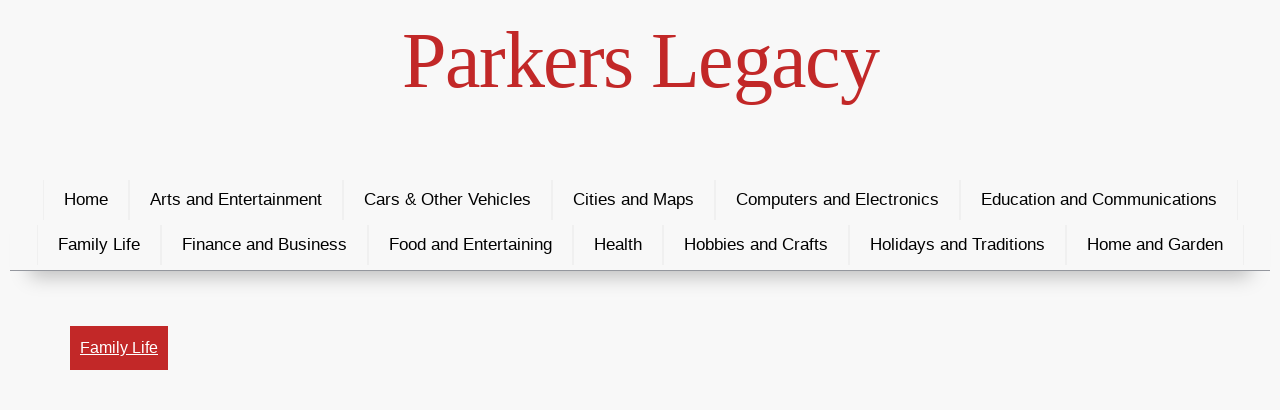

--- FILE ---
content_type: text/html; charset=utf-8
request_url: https://www.parkerslegacy.com/13-foods-that-cause-bloating-and-what-to-eat-insteadwhy-do-i-have-a-bad-stomachache-after-eating-salad/
body_size: 3623
content:

<!doctype html>
<html lang="en-US">
<head>
	<meta charset="UTF-8" />
	<meta name="viewport" content="width=device-width, initial-scale=1" />
	<link rel="profile" href="https://gmpg.org/xfn/11" />
	
	<title>13 Foods That Cause Bloating (and What to Eat Instead)Why do I have a bad Stomachache after eating Salad? - Parkers Legacy</title>
	<meta name="description" content="
			
			Gas or `bloating` is usually caused by the bowel disorder.An oversensitive gut causes a condition that affects many people.It can cause issues..." />
	<meta name="keywords" content="foods,cause,bloating,eat,insteadwhy,bad,stomachache,eating,salad" />
	
	<meta name="robots" content="index, follow, max-snippet:-1, max-video-preview:-1, max-image-preview:large" />
	<link rel="canonical" href="https://www.parkerslegacy.com/13-foods-that-cause-bloating-and-what-to-eat-insteadwhy-do-i-have-a-bad-stomachache-after-eating-salad/" />
	
	
	<meta property="og:locale" content="en_US" />
	<meta property="og:type" content="article" />
	<meta property="og:title" content="13 Foods That Cause Bloating (and What to Eat Instead)Why do I have a bad Stomachache after eating Salad? - Parkers Legacy" />
	<meta property="og:description" content="
			
			Gas or `bloating` is usually caused by the bowel disorder.An oversensitive gut causes a condition that affects many people.It can cause issues..." />
	<meta property="og:url" content="https://www.parkerslegacy.com/13-foods-that-cause-bloating-and-what-to-eat-insteadwhy-do-i-have-a-bad-stomachache-after-eating-salad/" />
	<meta property="og:site_name" content="Parkers Legacy" />
	<meta property="article:section" content="Family Life" />
	<meta property="og:image" content="https://www.parkerslegacy.com/static/posters/parkerslegacy.jpg" />
	<meta property="og:image:secure_url" content="https://www.parkerslegacy.com/static/posters/parkerslegacy.jpg" />
	<meta property="og:image:width" content="1280" />
	<meta property="og:image:height" content="853" />
	<meta property="og:image:alt" content="13 Foods That Cause Bloating (and What to Eat Instead)Why do I have a bad Stomachache after eating Salad? - Parkers Legacy" />
	<meta property="og:image:type" content="image/jpeg" />
	<meta property="article:published_time" content="2021-07-25" />
	
	<meta name="twitter:card" content="summary_large_image" />
	<meta name="twitter:title" content="13 Foods That Cause Bloating (and What to Eat Instead)Why do I have a bad Stomachache after eating Salad? - Parkers Legacy" />
	<meta name="twitter:description" content="
			
			Gas or `bloating` is usually caused by the bowel disorder.An oversensitive gut causes a condition that affects many people.It can cause issues..." />
	<meta name="twitter:image" content="https://www.parkerslegacy.com/static/posters/parkerslegacy.jpg" />
	<meta name="twitter:label1" content="Written by" />
	<meta name="twitter:data1" content="Parkers Legacy" />
	<meta name="twitter:label2" content="Time to read" />
	<meta name="twitter:data2" content="3 minutes" />
	
	<script type="application/ld+json">
{
	"@context": "https://schema.org", 
	"@graph": 
	[{ 
		"@type": "Organization", 
		"@id": "https://www.parkerslegacy.com/#organization", 
		"name": "Parkers Legacy", 
		"url": "https://www.parkerslegacy.com/" 
	}, 
	{ 
		"@type": "WebSite", 
		"@id": "https://www.parkerslegacy.com/#website", 
		"url": "https://www.parkerslegacy.com/", 
		"name": "Parkers Legacy", 
		"publisher": 
		{ 
			"@id": "https://www.parkerslegacy.com/#organization" 
		}, 
		"inLanguage": "en-US" 
	}, 

		{ 
			"@type": "WebPage", 
			"@id": "https://www.parkerslegacy.com/13-foods-that-cause-bloating-and-what-to-eat-insteadwhy-do-i-have-a-bad-stomachache-after-eating-salad/#webpage", 
			"url": "https://www.parkerslegacy.com/13-foods-that-cause-bloating-and-what-to-eat-insteadwhy-do-i-have-a-bad-stomachache-after-eating-salad/", 
			"name": "13 Foods That Cause Bloating (and What to Eat Instead)Why do I have a bad Stomachache after eating Salad? - Parkers Legacy", 
			"dateModified": "2021-07-25", 
			"isPartOf": 
			{ 
				"@id": "https://www.parkerslegacy.com/#website" 
			}, 
			"inLanguage":"en-US" 
		}, 
		{ 
			"@type": "BlogPosting", 
			"headline": "13 Foods That Cause Bloating (and What to Eat Instead)Why do I have a bad Stomachache after eating Salad? - Parkers Legacy", 
			"dateModified": "2021-07-25", 
			"publisher": 
			{ 
				"@id": "https://www.parkerslegacy.com/#organization" 
			}, 
			"description": "
			
			Gas or `bloating` is usually caused by the bowel disorder.An oversensitive gut causes a condition that affects many people.It can cause issues...", 
			"name": "13 Foods That Cause Bloating (and What to Eat Instead)Why do I have a bad Stomachache after eating Salad? - Parkers Legacy", 
			"@id": "https://www.parkerslegacy.com/13-foods-that-cause-bloating-and-what-to-eat-insteadwhy-do-i-have-a-bad-stomachache-after-eating-salad/#richSnippet", 
			"isPartOf": 
			{ 
				"@id": "https://www.parkerslegacy.com/13-foods-that-cause-bloating-and-what-to-eat-insteadwhy-do-i-have-a-bad-stomachache-after-eating-salad/#webpage" 
			}, 
			"inLanguage": "en-US", 
			"mainEntityOfPage": 
			{ 
				"@id": "https://www.parkerslegacy.com/13-foods-that-cause-bloating-and-what-to-eat-insteadwhy-do-i-have-a-bad-stomachache-after-eating-salad/#webpage" 
			}
		} 
	
	]}
}
</script>
	
	<link rel="stylesheet" href="/static/style.css" media="all" />
	
	<link rel="icon" href="/static/images/pl-32x32.jpg" sizes="32x32" />
	<link rel="icon" href="/static/images/pl-192x192.jpg" sizes="192x192" />
	<link rel="apple-touch-icon" href="/static/images/pl-192x192.jpg" />
	<meta name="msapplication-TileImage" content="/static/images/pl-144x144.jpg" />
	
	<script>
		var _paq = window._paq = window._paq || [];
		_paq.push(['trackPageView']);
		_paq.push(['enableLinkTracking']);
		(function() {
		var u="//urbanhawk.space/analytics/";
		_paq.push(['setTrackerUrl', u+'matomo.php']);
		_paq.push(['setSiteId', '2']);
		var d=document, g=d.createElement('script'), s=d.getElementsByTagName('script')[0];
		g.async=true; g.src=u+'matomo.js'; s.parentNode.insertBefore(g,s);
		})();
	</script>
</head>
<body>
	<div class="header">
		<div class="logo"><a href="/" title="Parkers Legacy">Parkers Legacy</a></div>

	</div>
	<div class="menu">
		<input type="checkbox" id="menu-expander">
		<label for="menu-expander"></label>
		<nav id="navbar">
			<a href="/" title="Parkers Legacy">Home</a><a href="/category/arts-and-entertainment/" title="Arts and Entertainment">Arts and Entertainment</a><a href="/category/cars-other-vehicles/" title="Cars &amp; Other Vehicles">Cars &amp; Other Vehicles</a><a href="https://citymaps360.com/" title="City maps">Cities and Maps</a><a href="/category/computers-and-electronics/" title="Computers and Electronics">Computers and Electronics</a><a href="/category/education-and-communications/" title="Education and Communications">Education and Communications</a><a href="/category/family-life/" title="Family Life">Family Life</a><a href="/category/finance-and-business/" title="Finance and Business">Finance and Business</a><a href="/category/food-and-entertaining/" title="Food and Entertaining">Food and Entertaining</a><a href="/category/health/" title="Health">Health</a><a href="/category/hobbies-and-crafts/" title="Hobbies and Crafts">Hobbies and Crafts</a><a href="/category/holidays-and-traditions/" title="Holidays and Traditions">Holidays and Traditions</a><a href="/category/home-and-garden/" title="Home and Garden">Home and Garden</a>
		</nav>
	</div>
	<div class="main">
		<article>
			<a href="/category/family-life" title="Family Life/" class="post-category-link">Family Life</a><br>
			<div class="embedded"><iframe src="https://www.youtube.com/embed/0CMaC6ViL_4?rel=0&enablejsapi=1" allowfullscreen></iframe></div><h1>13 Foods That Cause Bloating (and What to Eat Instead)Why do I have a bad Stomachache after eating Salad?</h1>
			
			<p>Gas or "bloating" is usually caused by the bowel disorder.An oversensitive gut causes a condition that affects many people.It can cause issues with the bowel system, but it can also cause other issues such as blobby stools, nausea and vomiting.Some people's stomachs won't widen along these lines.They will report an awkward swollen feeling.</p><p>Gas can be caused by lettuce.The majority of people with stomach related issues have a problem with dressing in mixed greens.They went to the gas.If you regularly eat salads or place lettuce in your sandwiches, you will relish it.Green leafy vegetables are included in ready to eat and homemade salads.The term serving of salads has turned out to be synonymous with lettuce.It would make sense to include lettuce in your regimen.For a few reasons, eat it with some restraint.It's important to know how lettuce affects your body.</p><p>A plate of salads is filled with supplements.Some issues, like gas and bloating, can be caused by serving mixed greens.If you add mixed greens to your diet, you'll have a bigger problem with expanded intestinal gas.Your body will get used to the lettuce.It's possible that food can cause bloating because of food defecit.</p><p>Some foods deliver more gas than others.It can happen if your stomach is not able to break down the food.They don't process well in your system.</p><p>There is fiber in plant-based sustenance.High measures of fiber are found in vegetables used as a part of salads.It helps keep your discharges normal.In some cases, high-fiber sustenance can be difficult due to the fact that the large intestine matures certain types of fiber.It causes the generation of gas in the gut.</p><p>Even though lettuce does not have as much fiber as other foods, it might cause gas if you are not used to consuming fiber.It's possible that food poisoning and germ contamination could cause bloating after eating mixed greens.</p><p>If you have gas, you should not eat romaine lettuce.Romaine lettuce can be eaten from the dirt through the roots.The person who eats polluted romaine lettuce will get the large metals.</p><p>People with the gas issue report that lettuce makes them feel better.This is not proven.Bloating is caused by a hypersensitive response to eating salads.A genuine sensitivity to a particular vegetable is rare.Other causes are more probable.</p><p>The effects of lettuce on one person may not affect another person.A single instance of bloated with eating mixed greens is not a point of concern.</p><p>The PDF version is $8.49 and the ebook is $34.95</p>
			
			</article><div class="prev-next-post"><a href="/why-is-james-allen-so-much-cheaper/" title="Why is James Allen so much cheaper?" class="prev-post"><span>Previous / Why is James Allen so much cheaper?</span><span></span></a><a href="/a-toy-poodle-is-being-groomed/" title="A toy poodle is being groomed." class="next-post"><span>Next / A toy poodle is being groomed.</span><span></span></a></div>
	</div>
	<div class="footer">
		Copyright © 2022<br>
<a href="/" title="Parkers Legacy">Home</a>&nbsp;&nbsp;&nbsp;<a href="/category/" title="Categories">All Categories</a>&nbsp;&nbsp;&nbsp;<a href="/contact/" title="Contact Us">Contact</a><br><br>
Tech and columnist partners: <a href="https://citymaps360.com/" title="City Maps"><b>City Maps</b></a>, <a href="https://globalsustainabilityroadmap.com/" title="Sustainability Roadmap"><b>Global Sustainability Roadmap</b></a>, <a href="https://augmentedworld360.com/" title="Augmented Reality"><b>Augmented Reality</b></a><br>
<script type="text/javascript"> var infolinks_pid = 3368490; var infolinks_wsid = 0; </script> <script type="text/javascript" src="//resources.infolinks.com/js/infolinks_main.js"></script>
	</div>
	
	<script type="text/javascript">
	var infolinks_pid = 3368490;
	var infolinks_wsid = 0;
	</script>
	<script type="text/javascript" src="//resources.infolinks.com/js/infolinks_main.js"></script>
	
	<script type="text/javascript" src="//s7.addthis.com/js/300/addthis_widget.js#pubid=ra-62129395658d69d5"></script>
</body>
</html>
